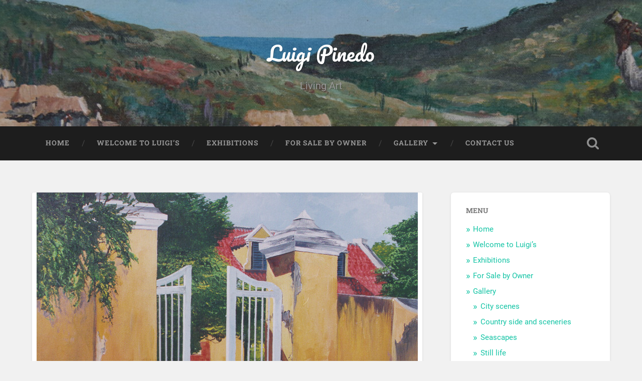

--- FILE ---
content_type: text/html; charset=UTF-8
request_url: https://www.luigipinedo.com/gallery/city-scenes/huizehalman/
body_size: 10556
content:
<!DOCTYPE html><html lang="en-US"><head><script data-no-optimize="1">var litespeed_docref=sessionStorage.getItem("litespeed_docref");litespeed_docref&&(Object.defineProperty(document,"referrer",{get:function(){return litespeed_docref}}),sessionStorage.removeItem("litespeed_docref"));</script> <meta charset="UTF-8"><meta name="viewport" content="width=device-width, initial-scale=1.0, maximum-scale=1.0, user-scalable=no" ><title>HuizeHalman &#8211; Luigi Pinedo</title><meta name='robots' content='max-image-preview:large' /><style>img:is([sizes="auto" i], [sizes^="auto," i]) { contain-intrinsic-size: 3000px 1500px }</style><link rel='dns-prefetch' href='//stats.wp.com' /><link rel="alternate" type="application/rss+xml" title="Luigi Pinedo &raquo; Feed" href="https://www.luigipinedo.com/feed/" /><link rel="alternate" type="application/rss+xml" title="Luigi Pinedo &raquo; Comments Feed" href="https://www.luigipinedo.com/comments/feed/" /><link rel="alternate" type="application/rss+xml" title="Luigi Pinedo &raquo; HuizeHalman Comments Feed" href="https://www.luigipinedo.com/gallery/city-scenes/huizehalman/feed/" /><link data-optimized="2" rel="stylesheet" href="https://www.luigipinedo.com/wp-content/litespeed/css/7f8ef16a815ee06b741fbea3015fe997.css?ver=30743" /><style id='classic-theme-styles-inline-css' type='text/css'>/*! This file is auto-generated */
.wp-block-button__link{color:#fff;background-color:#32373c;border-radius:9999px;box-shadow:none;text-decoration:none;padding:calc(.667em + 2px) calc(1.333em + 2px);font-size:1.125em}.wp-block-file__button{background:#32373c;color:#fff;text-decoration:none}</style><style id='jetpack-sharing-buttons-style-inline-css' type='text/css'>.jetpack-sharing-buttons__services-list{display:flex;flex-direction:row;flex-wrap:wrap;gap:0;list-style-type:none;margin:5px;padding:0}.jetpack-sharing-buttons__services-list.has-small-icon-size{font-size:12px}.jetpack-sharing-buttons__services-list.has-normal-icon-size{font-size:16px}.jetpack-sharing-buttons__services-list.has-large-icon-size{font-size:24px}.jetpack-sharing-buttons__services-list.has-huge-icon-size{font-size:36px}@media print{.jetpack-sharing-buttons__services-list{display:none!important}}.editor-styles-wrapper .wp-block-jetpack-sharing-buttons{gap:0;padding-inline-start:0}ul.jetpack-sharing-buttons__services-list.has-background{padding:1.25em 2.375em}</style><style id='global-styles-inline-css' type='text/css'>:root{--wp--preset--aspect-ratio--square: 1;--wp--preset--aspect-ratio--4-3: 4/3;--wp--preset--aspect-ratio--3-4: 3/4;--wp--preset--aspect-ratio--3-2: 3/2;--wp--preset--aspect-ratio--2-3: 2/3;--wp--preset--aspect-ratio--16-9: 16/9;--wp--preset--aspect-ratio--9-16: 9/16;--wp--preset--color--black: #222;--wp--preset--color--cyan-bluish-gray: #abb8c3;--wp--preset--color--white: #fff;--wp--preset--color--pale-pink: #f78da7;--wp--preset--color--vivid-red: #cf2e2e;--wp--preset--color--luminous-vivid-orange: #ff6900;--wp--preset--color--luminous-vivid-amber: #fcb900;--wp--preset--color--light-green-cyan: #7bdcb5;--wp--preset--color--vivid-green-cyan: #00d084;--wp--preset--color--pale-cyan-blue: #8ed1fc;--wp--preset--color--vivid-cyan-blue: #0693e3;--wp--preset--color--vivid-purple: #9b51e0;--wp--preset--color--accent: #13C4A5;--wp--preset--color--dark-gray: #444;--wp--preset--color--medium-gray: #666;--wp--preset--color--light-gray: #888;--wp--preset--gradient--vivid-cyan-blue-to-vivid-purple: linear-gradient(135deg,rgba(6,147,227,1) 0%,rgb(155,81,224) 100%);--wp--preset--gradient--light-green-cyan-to-vivid-green-cyan: linear-gradient(135deg,rgb(122,220,180) 0%,rgb(0,208,130) 100%);--wp--preset--gradient--luminous-vivid-amber-to-luminous-vivid-orange: linear-gradient(135deg,rgba(252,185,0,1) 0%,rgba(255,105,0,1) 100%);--wp--preset--gradient--luminous-vivid-orange-to-vivid-red: linear-gradient(135deg,rgba(255,105,0,1) 0%,rgb(207,46,46) 100%);--wp--preset--gradient--very-light-gray-to-cyan-bluish-gray: linear-gradient(135deg,rgb(238,238,238) 0%,rgb(169,184,195) 100%);--wp--preset--gradient--cool-to-warm-spectrum: linear-gradient(135deg,rgb(74,234,220) 0%,rgb(151,120,209) 20%,rgb(207,42,186) 40%,rgb(238,44,130) 60%,rgb(251,105,98) 80%,rgb(254,248,76) 100%);--wp--preset--gradient--blush-light-purple: linear-gradient(135deg,rgb(255,206,236) 0%,rgb(152,150,240) 100%);--wp--preset--gradient--blush-bordeaux: linear-gradient(135deg,rgb(254,205,165) 0%,rgb(254,45,45) 50%,rgb(107,0,62) 100%);--wp--preset--gradient--luminous-dusk: linear-gradient(135deg,rgb(255,203,112) 0%,rgb(199,81,192) 50%,rgb(65,88,208) 100%);--wp--preset--gradient--pale-ocean: linear-gradient(135deg,rgb(255,245,203) 0%,rgb(182,227,212) 50%,rgb(51,167,181) 100%);--wp--preset--gradient--electric-grass: linear-gradient(135deg,rgb(202,248,128) 0%,rgb(113,206,126) 100%);--wp--preset--gradient--midnight: linear-gradient(135deg,rgb(2,3,129) 0%,rgb(40,116,252) 100%);--wp--preset--font-size--small: 16px;--wp--preset--font-size--medium: 20px;--wp--preset--font-size--large: 24px;--wp--preset--font-size--x-large: 42px;--wp--preset--font-size--regular: 18px;--wp--preset--font-size--larger: 32px;--wp--preset--spacing--20: 0.44rem;--wp--preset--spacing--30: 0.67rem;--wp--preset--spacing--40: 1rem;--wp--preset--spacing--50: 1.5rem;--wp--preset--spacing--60: 2.25rem;--wp--preset--spacing--70: 3.38rem;--wp--preset--spacing--80: 5.06rem;--wp--preset--shadow--natural: 6px 6px 9px rgba(0, 0, 0, 0.2);--wp--preset--shadow--deep: 12px 12px 50px rgba(0, 0, 0, 0.4);--wp--preset--shadow--sharp: 6px 6px 0px rgba(0, 0, 0, 0.2);--wp--preset--shadow--outlined: 6px 6px 0px -3px rgba(255, 255, 255, 1), 6px 6px rgba(0, 0, 0, 1);--wp--preset--shadow--crisp: 6px 6px 0px rgba(0, 0, 0, 1);}:where(.is-layout-flex){gap: 0.5em;}:where(.is-layout-grid){gap: 0.5em;}body .is-layout-flex{display: flex;}.is-layout-flex{flex-wrap: wrap;align-items: center;}.is-layout-flex > :is(*, div){margin: 0;}body .is-layout-grid{display: grid;}.is-layout-grid > :is(*, div){margin: 0;}:where(.wp-block-columns.is-layout-flex){gap: 2em;}:where(.wp-block-columns.is-layout-grid){gap: 2em;}:where(.wp-block-post-template.is-layout-flex){gap: 1.25em;}:where(.wp-block-post-template.is-layout-grid){gap: 1.25em;}.has-black-color{color: var(--wp--preset--color--black) !important;}.has-cyan-bluish-gray-color{color: var(--wp--preset--color--cyan-bluish-gray) !important;}.has-white-color{color: var(--wp--preset--color--white) !important;}.has-pale-pink-color{color: var(--wp--preset--color--pale-pink) !important;}.has-vivid-red-color{color: var(--wp--preset--color--vivid-red) !important;}.has-luminous-vivid-orange-color{color: var(--wp--preset--color--luminous-vivid-orange) !important;}.has-luminous-vivid-amber-color{color: var(--wp--preset--color--luminous-vivid-amber) !important;}.has-light-green-cyan-color{color: var(--wp--preset--color--light-green-cyan) !important;}.has-vivid-green-cyan-color{color: var(--wp--preset--color--vivid-green-cyan) !important;}.has-pale-cyan-blue-color{color: var(--wp--preset--color--pale-cyan-blue) !important;}.has-vivid-cyan-blue-color{color: var(--wp--preset--color--vivid-cyan-blue) !important;}.has-vivid-purple-color{color: var(--wp--preset--color--vivid-purple) !important;}.has-black-background-color{background-color: var(--wp--preset--color--black) !important;}.has-cyan-bluish-gray-background-color{background-color: var(--wp--preset--color--cyan-bluish-gray) !important;}.has-white-background-color{background-color: var(--wp--preset--color--white) !important;}.has-pale-pink-background-color{background-color: var(--wp--preset--color--pale-pink) !important;}.has-vivid-red-background-color{background-color: var(--wp--preset--color--vivid-red) !important;}.has-luminous-vivid-orange-background-color{background-color: var(--wp--preset--color--luminous-vivid-orange) !important;}.has-luminous-vivid-amber-background-color{background-color: var(--wp--preset--color--luminous-vivid-amber) !important;}.has-light-green-cyan-background-color{background-color: var(--wp--preset--color--light-green-cyan) !important;}.has-vivid-green-cyan-background-color{background-color: var(--wp--preset--color--vivid-green-cyan) !important;}.has-pale-cyan-blue-background-color{background-color: var(--wp--preset--color--pale-cyan-blue) !important;}.has-vivid-cyan-blue-background-color{background-color: var(--wp--preset--color--vivid-cyan-blue) !important;}.has-vivid-purple-background-color{background-color: var(--wp--preset--color--vivid-purple) !important;}.has-black-border-color{border-color: var(--wp--preset--color--black) !important;}.has-cyan-bluish-gray-border-color{border-color: var(--wp--preset--color--cyan-bluish-gray) !important;}.has-white-border-color{border-color: var(--wp--preset--color--white) !important;}.has-pale-pink-border-color{border-color: var(--wp--preset--color--pale-pink) !important;}.has-vivid-red-border-color{border-color: var(--wp--preset--color--vivid-red) !important;}.has-luminous-vivid-orange-border-color{border-color: var(--wp--preset--color--luminous-vivid-orange) !important;}.has-luminous-vivid-amber-border-color{border-color: var(--wp--preset--color--luminous-vivid-amber) !important;}.has-light-green-cyan-border-color{border-color: var(--wp--preset--color--light-green-cyan) !important;}.has-vivid-green-cyan-border-color{border-color: var(--wp--preset--color--vivid-green-cyan) !important;}.has-pale-cyan-blue-border-color{border-color: var(--wp--preset--color--pale-cyan-blue) !important;}.has-vivid-cyan-blue-border-color{border-color: var(--wp--preset--color--vivid-cyan-blue) !important;}.has-vivid-purple-border-color{border-color: var(--wp--preset--color--vivid-purple) !important;}.has-vivid-cyan-blue-to-vivid-purple-gradient-background{background: var(--wp--preset--gradient--vivid-cyan-blue-to-vivid-purple) !important;}.has-light-green-cyan-to-vivid-green-cyan-gradient-background{background: var(--wp--preset--gradient--light-green-cyan-to-vivid-green-cyan) !important;}.has-luminous-vivid-amber-to-luminous-vivid-orange-gradient-background{background: var(--wp--preset--gradient--luminous-vivid-amber-to-luminous-vivid-orange) !important;}.has-luminous-vivid-orange-to-vivid-red-gradient-background{background: var(--wp--preset--gradient--luminous-vivid-orange-to-vivid-red) !important;}.has-very-light-gray-to-cyan-bluish-gray-gradient-background{background: var(--wp--preset--gradient--very-light-gray-to-cyan-bluish-gray) !important;}.has-cool-to-warm-spectrum-gradient-background{background: var(--wp--preset--gradient--cool-to-warm-spectrum) !important;}.has-blush-light-purple-gradient-background{background: var(--wp--preset--gradient--blush-light-purple) !important;}.has-blush-bordeaux-gradient-background{background: var(--wp--preset--gradient--blush-bordeaux) !important;}.has-luminous-dusk-gradient-background{background: var(--wp--preset--gradient--luminous-dusk) !important;}.has-pale-ocean-gradient-background{background: var(--wp--preset--gradient--pale-ocean) !important;}.has-electric-grass-gradient-background{background: var(--wp--preset--gradient--electric-grass) !important;}.has-midnight-gradient-background{background: var(--wp--preset--gradient--midnight) !important;}.has-small-font-size{font-size: var(--wp--preset--font-size--small) !important;}.has-medium-font-size{font-size: var(--wp--preset--font-size--medium) !important;}.has-large-font-size{font-size: var(--wp--preset--font-size--large) !important;}.has-x-large-font-size{font-size: var(--wp--preset--font-size--x-large) !important;}
:where(.wp-block-post-template.is-layout-flex){gap: 1.25em;}:where(.wp-block-post-template.is-layout-grid){gap: 1.25em;}
:where(.wp-block-columns.is-layout-flex){gap: 2em;}:where(.wp-block-columns.is-layout-grid){gap: 2em;}
:root :where(.wp-block-pullquote){font-size: 1.5em;line-height: 1.6;}</style><style id='akismet-widget-style-inline-css' type='text/css'>.a-stats {
				--akismet-color-mid-green: #357b49;
				--akismet-color-white: #fff;
				--akismet-color-light-grey: #f6f7f7;

				max-width: 350px;
				width: auto;
			}

			.a-stats * {
				all: unset;
				box-sizing: border-box;
			}

			.a-stats strong {
				font-weight: 600;
			}

			.a-stats a.a-stats__link,
			.a-stats a.a-stats__link:visited,
			.a-stats a.a-stats__link:active {
				background: var(--akismet-color-mid-green);
				border: none;
				box-shadow: none;
				border-radius: 8px;
				color: var(--akismet-color-white);
				cursor: pointer;
				display: block;
				font-family: -apple-system, BlinkMacSystemFont, 'Segoe UI', 'Roboto', 'Oxygen-Sans', 'Ubuntu', 'Cantarell', 'Helvetica Neue', sans-serif;
				font-weight: 500;
				padding: 12px;
				text-align: center;
				text-decoration: none;
				transition: all 0.2s ease;
			}

			/* Extra specificity to deal with TwentyTwentyOne focus style */
			.widget .a-stats a.a-stats__link:focus {
				background: var(--akismet-color-mid-green);
				color: var(--akismet-color-white);
				text-decoration: none;
			}

			.a-stats a.a-stats__link:hover {
				filter: brightness(110%);
				box-shadow: 0 4px 12px rgba(0, 0, 0, 0.06), 0 0 2px rgba(0, 0, 0, 0.16);
			}

			.a-stats .count {
				color: var(--akismet-color-white);
				display: block;
				font-size: 1.5em;
				line-height: 1.4;
				padding: 0 13px;
				white-space: nowrap;
			}</style> <script type="litespeed/javascript" data-src="https://www.luigipinedo.com/wp-includes/js/jquery/jquery.min.js" id="jquery-core-js"></script> <link rel="https://api.w.org/" href="https://www.luigipinedo.com/wp-json/" /><link rel="alternate" title="JSON" type="application/json" href="https://www.luigipinedo.com/wp-json/wp/v2/media/240" /><link rel="EditURI" type="application/rsd+xml" title="RSD" href="https://www.luigipinedo.com/xmlrpc.php?rsd" /><meta name="generator" content="WordPress 6.8.3" /><link rel='shortlink' href='https://www.luigipinedo.com/?p=240' /><link rel="alternate" title="oEmbed (JSON)" type="application/json+oembed" href="https://www.luigipinedo.com/wp-json/oembed/1.0/embed?url=https%3A%2F%2Fwww.luigipinedo.com%2Fgallery%2Fcity-scenes%2Fhuizehalman%2F" /><link rel="alternate" title="oEmbed (XML)" type="text/xml+oembed" href="https://www.luigipinedo.com/wp-json/oembed/1.0/embed?url=https%3A%2F%2Fwww.luigipinedo.com%2Fgallery%2Fcity-scenes%2Fhuizehalman%2F&#038;format=xml" /><style>img#wpstats{display:none}</style><link rel="icon" href="https://www.luigipinedo.com/wp-content/uploads/2016/05/cropped-Kunukero-32x32.jpeg" sizes="32x32" /><link rel="icon" href="https://www.luigipinedo.com/wp-content/uploads/2016/05/cropped-Kunukero-192x192.jpeg" sizes="192x192" /><link rel="apple-touch-icon" href="https://www.luigipinedo.com/wp-content/uploads/2016/05/cropped-Kunukero-180x180.jpeg" /><meta name="msapplication-TileImage" content="https://www.luigipinedo.com/wp-content/uploads/2016/05/cropped-Kunukero-270x270.jpeg" /></head><body class="attachment wp-singular attachment-template-default attachmentid-240 attachment-jpeg wp-theme-baskerville no-featured-image single single-post">
<a class="skip-link button" href="#site-content">Skip to the content</a><div class="header section small-padding bg-dark bg-image" style="background-image: url( https://luigipinedo.com/wp-content/uploads/2016/05/cropped-Kachu.jpg );"><div class="cover"></div><div class="header-search-block bg-graphite hidden"><form role="search"  method="get" class="searchform" action="https://www.luigipinedo.com/">
<label for="search-form-69623f085142e">
<span class="screen-reader-text">Search for:</span>
<input type="search" id="search-form-69623f085142e" class="search-field" placeholder="Search form" value="" name="s" />
</label>
<input type="submit" class="searchsubmit" value="Search" /></form></div><div class="header-inner section-inner"><div class="blog-title">
<a href="https://www.luigipinedo.com" rel="home">Luigi Pinedo</a></div><h3 class="blog-description">Living Art</h3></div></div><div class="navigation section no-padding bg-dark"><div class="navigation-inner section-inner">
<button class="nav-toggle toggle fleft hidden"><div class="bar"></div><div class="bar"></div><div class="bar"></div>
</button><ul class="main-menu"><li id="menu-item-138" class="menu-item menu-item-type-custom menu-item-object-custom menu-item-138"><a href="https://luigipinedo.com">Home</a></li><li id="menu-item-18" class="menu-item menu-item-type-post_type menu-item-object-page menu-item-home menu-item-18"><a href="https://www.luigipinedo.com/">Welcome to Luigi’s</a></li><li id="menu-item-254" class="menu-item menu-item-type-post_type menu-item-object-page menu-item-254"><a href="https://www.luigipinedo.com/exhibitions/">Exhibitions</a></li><li id="menu-item-922" class="menu-item menu-item-type-post_type menu-item-object-page menu-item-922"><a href="https://www.luigipinedo.com/for-sale-by-owner/">For Sale by Owner</a></li><li id="menu-item-158" class="menu-item menu-item-type-post_type menu-item-object-page menu-item-has-children has-children menu-item-158"><a href="https://www.luigipinedo.com/gallery/">Gallery</a><ul class="sub-menu"><li id="menu-item-255" class="menu-item menu-item-type-post_type menu-item-object-page menu-item-255"><a href="https://www.luigipinedo.com/gallery/city-scenes/">City scenes</a></li><li id="menu-item-256" class="menu-item menu-item-type-post_type menu-item-object-page menu-item-256"><a href="https://www.luigipinedo.com/gallery/countryside-sceneries/">Country side and sceneries</a></li><li id="menu-item-213" class="menu-item menu-item-type-post_type menu-item-object-page menu-item-213"><a href="https://www.luigipinedo.com/gallery/seascapes/">Seascapes</a></li><li id="menu-item-212" class="menu-item menu-item-type-post_type menu-item-object-page menu-item-212"><a href="https://www.luigipinedo.com/gallery/still-life/">Still life</a></li><li id="menu-item-307" class="menu-item menu-item-type-post_type menu-item-object-page menu-item-307"><a href="https://www.luigipinedo.com/gallery/gold-flakes/">Gold Flakes</a></li><li id="menu-item-327" class="menu-item menu-item-type-post_type menu-item-object-page menu-item-327"><a href="https://www.luigipinedo.com/gallery/aquarel/">Aquarel</a></li><li id="menu-item-461" class="menu-item menu-item-type-post_type menu-item-object-page menu-item-461"><a href="https://www.luigipinedo.com/gallery/faces/">Portraits</a></li><li id="menu-item-931" class="menu-item menu-item-type-post_type menu-item-object-page menu-item-931"><a href="https://www.luigipinedo.com/gallery/clowns/">Clowns</a></li><li id="menu-item-384" class="menu-item menu-item-type-post_type menu-item-object-page menu-item-384"><a href="https://www.luigipinedo.com/gallery/abstract/">Abstract</a></li><li id="menu-item-562" class="menu-item menu-item-type-post_type menu-item-object-page menu-item-562"><a href="https://www.luigipinedo.com/gallery/quadrupeds-and-feathers/">Pets</a></li><li id="menu-item-703" class="menu-item menu-item-type-post_type menu-item-object-page menu-item-703"><a href="https://www.luigipinedo.com/gallery/sketches/">Sketches</a></li></ul></li><li id="menu-item-22" class="menu-item menu-item-type-post_type menu-item-object-page menu-item-22"><a href="https://www.luigipinedo.com/contact/">Contact Us</a></li></ul>
<button class="search-toggle toggle fright">
<span class="screen-reader-text">Toggle search field</span>
</button><div class="clear"></div></div></div><div class="mobile-navigation section bg-graphite no-padding hidden"><ul class="mobile-menu"><li class="menu-item menu-item-type-custom menu-item-object-custom menu-item-138"><a href="https://luigipinedo.com">Home</a></li><li class="menu-item menu-item-type-post_type menu-item-object-page menu-item-home menu-item-18"><a href="https://www.luigipinedo.com/">Welcome to Luigi’s</a></li><li class="menu-item menu-item-type-post_type menu-item-object-page menu-item-254"><a href="https://www.luigipinedo.com/exhibitions/">Exhibitions</a></li><li class="menu-item menu-item-type-post_type menu-item-object-page menu-item-922"><a href="https://www.luigipinedo.com/for-sale-by-owner/">For Sale by Owner</a></li><li class="menu-item menu-item-type-post_type menu-item-object-page menu-item-has-children has-children menu-item-158"><a href="https://www.luigipinedo.com/gallery/">Gallery</a><ul class="sub-menu"><li class="menu-item menu-item-type-post_type menu-item-object-page menu-item-255"><a href="https://www.luigipinedo.com/gallery/city-scenes/">City scenes</a></li><li class="menu-item menu-item-type-post_type menu-item-object-page menu-item-256"><a href="https://www.luigipinedo.com/gallery/countryside-sceneries/">Country side and sceneries</a></li><li class="menu-item menu-item-type-post_type menu-item-object-page menu-item-213"><a href="https://www.luigipinedo.com/gallery/seascapes/">Seascapes</a></li><li class="menu-item menu-item-type-post_type menu-item-object-page menu-item-212"><a href="https://www.luigipinedo.com/gallery/still-life/">Still life</a></li><li class="menu-item menu-item-type-post_type menu-item-object-page menu-item-307"><a href="https://www.luigipinedo.com/gallery/gold-flakes/">Gold Flakes</a></li><li class="menu-item menu-item-type-post_type menu-item-object-page menu-item-327"><a href="https://www.luigipinedo.com/gallery/aquarel/">Aquarel</a></li><li class="menu-item menu-item-type-post_type menu-item-object-page menu-item-461"><a href="https://www.luigipinedo.com/gallery/faces/">Portraits</a></li><li class="menu-item menu-item-type-post_type menu-item-object-page menu-item-931"><a href="https://www.luigipinedo.com/gallery/clowns/">Clowns</a></li><li class="menu-item menu-item-type-post_type menu-item-object-page menu-item-384"><a href="https://www.luigipinedo.com/gallery/abstract/">Abstract</a></li><li class="menu-item menu-item-type-post_type menu-item-object-page menu-item-562"><a href="https://www.luigipinedo.com/gallery/quadrupeds-and-feathers/">Pets</a></li><li class="menu-item menu-item-type-post_type menu-item-object-page menu-item-703"><a href="https://www.luigipinedo.com/gallery/sketches/">Sketches</a></li></ul></li><li class="menu-item menu-item-type-post_type menu-item-object-page menu-item-22"><a href="https://www.luigipinedo.com/contact/">Contact Us</a></li></ul></div><div class="wrapper section medium-padding" id="site-content"><div class="section-inner"><div class="content fleft"><div id="post-240" class="post post-240 attachment type-attachment status-inherit hentry"><div class="featured-media">
<a href="https://www.luigipinedo.com/wp-content/uploads/2016/05/HuizeHalman.jpg" rel="attachment">
<img data-lazyloaded="1" src="[data-uri]" width="760" height="565" data-src="https://www.luigipinedo.com/wp-content/uploads/2016/05/HuizeHalman.jpg" class="attachment-post-image size-post-image" alt="Herenhuis" decoding="async" fetchpriority="high" data-srcset="https://www.luigipinedo.com/wp-content/uploads/2016/05/HuizeHalman.jpg 760w, https://www.luigipinedo.com/wp-content/uploads/2016/05/HuizeHalman-300x223.jpg 300w, https://www.luigipinedo.com/wp-content/uploads/2016/05/HuizeHalman-600x446.jpg 600w" data-sizes="(max-width: 760px) 100vw, 760px" />							</a></div><div class="post-header"><h1 class="post-title">HuizeHalman.jpg</h1></div><div class="post-meta-container"><div class="post-author"><div class="post-author-content"><h4>About the attachment</h4><p><p>Huize Halman mansion</p></p></div></div><div class="post-meta"><p class="post-date">May 30, 2016</p><p class="image-resolution">760 <span style="text-transform:lowercase;">x</span>565 px</p></div><div class="clear"></div></div><div id="respond" class="comment-respond"><h3 id="reply-title" class="comment-reply-title">Leave a Reply <small><a rel="nofollow" id="cancel-comment-reply-link" href="/gallery/city-scenes/huizehalman/#respond" style="display:none;">Cancel reply</a></small></h3><form action="https://www.luigipinedo.com/wp-comments-post.php" method="post" id="commentform" class="comment-form"><p class="comment-notes"><span id="email-notes">Your email address will not be published.</span> <span class="required-field-message">Required fields are marked <span class="required">*</span></span></p><p class="comment-form-comment"><label for="comment">Comment <span class="required">*</span></label><textarea id="comment" name="comment" cols="45" rows="8" maxlength="65525" required="required"></textarea></p><p class="comment-form-author"><label for="author">Name <span class="required">*</span></label> <input id="author" name="author" type="text" value="" size="30" maxlength="245" autocomplete="name" required="required" /></p><p class="comment-form-email"><label for="email">Email <span class="required">*</span></label> <input id="email" name="email" type="text" value="" size="30" maxlength="100" aria-describedby="email-notes" autocomplete="email" required="required" /></p><p class="comment-form-url"><label for="url">Website</label> <input id="url" name="url" type="text" value="" size="30" maxlength="200" autocomplete="url" /></p><p class="form-submit"><input name="submit" type="submit" id="submit" class="submit" value="Post Comment" /> <input type='hidden' name='comment_post_ID' value='240' id='comment_post_ID' />
<input type='hidden' name='comment_parent' id='comment_parent' value='0' /></p><p style="display: none;"><input type="hidden" id="akismet_comment_nonce" name="akismet_comment_nonce" value="ad42b28311" /></p><p style="display: none !important;" class="akismet-fields-container" data-prefix="ak_"><label>&#916;<textarea name="ak_hp_textarea" cols="45" rows="8" maxlength="100"></textarea></label><input type="hidden" id="ak_js_1" name="ak_js" value="117"/><script type="litespeed/javascript">document.getElementById("ak_js_1").setAttribute("value",(new Date()).getTime())</script></p></form></div><p class="akismet_comment_form_privacy_notice">This site uses Akismet to reduce spam. <a href="https://akismet.com/privacy/" target="_blank" rel="nofollow noopener">Learn how your comment data is processed.</a></p></div></div><div class="sidebar fright" role="complementary"><div class="widget widget_nav_menu"><div class="widget-content"><h3 class="widget-title">Menu</h3><div class="menu-primary-menu-container"><ul id="menu-primary-menu-2" class="menu"><li class="menu-item menu-item-type-custom menu-item-object-custom menu-item-138"><a href="https://luigipinedo.com">Home</a></li><li class="menu-item menu-item-type-post_type menu-item-object-page menu-item-home menu-item-18"><a href="https://www.luigipinedo.com/">Welcome to Luigi’s</a></li><li class="menu-item menu-item-type-post_type menu-item-object-page menu-item-254"><a href="https://www.luigipinedo.com/exhibitions/">Exhibitions</a></li><li class="menu-item menu-item-type-post_type menu-item-object-page menu-item-922"><a href="https://www.luigipinedo.com/for-sale-by-owner/">For Sale by Owner</a></li><li class="menu-item menu-item-type-post_type menu-item-object-page menu-item-has-children menu-item-158"><a href="https://www.luigipinedo.com/gallery/">Gallery</a><ul class="sub-menu"><li class="menu-item menu-item-type-post_type menu-item-object-page menu-item-255"><a href="https://www.luigipinedo.com/gallery/city-scenes/">City scenes</a></li><li class="menu-item menu-item-type-post_type menu-item-object-page menu-item-256"><a href="https://www.luigipinedo.com/gallery/countryside-sceneries/">Country side and sceneries</a></li><li class="menu-item menu-item-type-post_type menu-item-object-page menu-item-213"><a href="https://www.luigipinedo.com/gallery/seascapes/">Seascapes</a></li><li class="menu-item menu-item-type-post_type menu-item-object-page menu-item-212"><a href="https://www.luigipinedo.com/gallery/still-life/">Still life</a></li><li class="menu-item menu-item-type-post_type menu-item-object-page menu-item-307"><a href="https://www.luigipinedo.com/gallery/gold-flakes/">Gold Flakes</a></li><li class="menu-item menu-item-type-post_type menu-item-object-page menu-item-327"><a href="https://www.luigipinedo.com/gallery/aquarel/">Aquarel</a></li><li class="menu-item menu-item-type-post_type menu-item-object-page menu-item-461"><a href="https://www.luigipinedo.com/gallery/faces/">Portraits</a></li><li class="menu-item menu-item-type-post_type menu-item-object-page menu-item-931"><a href="https://www.luigipinedo.com/gallery/clowns/">Clowns</a></li><li class="menu-item menu-item-type-post_type menu-item-object-page menu-item-384"><a href="https://www.luigipinedo.com/gallery/abstract/">Abstract</a></li><li class="menu-item menu-item-type-post_type menu-item-object-page menu-item-562"><a href="https://www.luigipinedo.com/gallery/quadrupeds-and-feathers/">Pets</a></li><li class="menu-item menu-item-type-post_type menu-item-object-page menu-item-703"><a href="https://www.luigipinedo.com/gallery/sketches/">Sketches</a></li></ul></li><li class="menu-item menu-item-type-post_type menu-item-object-page menu-item-22"><a href="https://www.luigipinedo.com/contact/">Contact Us</a></li></ul></div></div><div class="clear"></div></div></div><div class="clear"></div></div></div><div class="footer section medium-padding bg-graphite"><div class="section-inner row"><div class="column column-2 one-third"><div class="widgets"></div></div><div class="column column-3 one-third"><div class="widgets"><div class="widget widget_search"><div class="widget-content"><form role="search"  method="get" class="searchform" action="https://www.luigipinedo.com/">
<label for="search-form-69623f0855970">
<span class="screen-reader-text">Search for:</span>
<input type="search" id="search-form-69623f0855970" class="search-field" placeholder="Search form" value="" name="s" />
</label>
<input type="submit" class="searchsubmit" value="Search" /></form></div><div class="clear"></div></div></div></div><div class="clear"></div></div></div><div class="credits section bg-dark small-padding"><div class="credits-inner section-inner"><p class="credits-left fleft">
&copy; 2026 <a href="https://www.luigipinedo.com/">Luigi Pinedo</a><span> &mdash; Powered by <a href="http://www.wordpress.org">WordPress</a></span></p><p class="credits-right fright">
<span>Theme by <a href="https://andersnoren.se">Anders Noren</a> &mdash; </span><a class="tothetop" href="#">Up &uarr;</a></p><div class="clear"></div></div></div> <script type="speculationrules">{"prefetch":[{"source":"document","where":{"and":[{"href_matches":"\/*"},{"not":{"href_matches":["\/wp-*.php","\/wp-admin\/*","\/wp-content\/uploads\/*","\/wp-content\/*","\/wp-content\/plugins\/*","\/wp-content\/themes\/baskerville\/*","\/*\\?(.+)"]}},{"not":{"selector_matches":"a[rel~=\"nofollow\"]"}},{"not":{"selector_matches":".no-prefetch, .no-prefetch a"}}]},"eagerness":"conservative"}]}</script> <script id="jetpack-stats-js-before" type="litespeed/javascript">_stq=window._stq||[];_stq.push(["view",JSON.parse("{\"v\":\"ext\",\"blog\":\"112174768\",\"post\":\"240\",\"tz\":\"-4\",\"srv\":\"www.luigipinedo.com\",\"j\":\"1:14.7\"}")]);_stq.push(["clickTrackerInit","112174768","240"])</script> <script type="text/javascript" src="https://stats.wp.com/e-202602.js" id="jetpack-stats-js" defer="defer" data-wp-strategy="defer"></script> <script data-no-optimize="1">window.lazyLoadOptions=Object.assign({},{threshold:300},window.lazyLoadOptions||{});!function(t,e){"object"==typeof exports&&"undefined"!=typeof module?module.exports=e():"function"==typeof define&&define.amd?define(e):(t="undefined"!=typeof globalThis?globalThis:t||self).LazyLoad=e()}(this,function(){"use strict";function e(){return(e=Object.assign||function(t){for(var e=1;e<arguments.length;e++){var n,a=arguments[e];for(n in a)Object.prototype.hasOwnProperty.call(a,n)&&(t[n]=a[n])}return t}).apply(this,arguments)}function o(t){return e({},at,t)}function l(t,e){return t.getAttribute(gt+e)}function c(t){return l(t,vt)}function s(t,e){return function(t,e,n){e=gt+e;null!==n?t.setAttribute(e,n):t.removeAttribute(e)}(t,vt,e)}function i(t){return s(t,null),0}function r(t){return null===c(t)}function u(t){return c(t)===_t}function d(t,e,n,a){t&&(void 0===a?void 0===n?t(e):t(e,n):t(e,n,a))}function f(t,e){et?t.classList.add(e):t.className+=(t.className?" ":"")+e}function _(t,e){et?t.classList.remove(e):t.className=t.className.replace(new RegExp("(^|\\s+)"+e+"(\\s+|$)")," ").replace(/^\s+/,"").replace(/\s+$/,"")}function g(t){return t.llTempImage}function v(t,e){!e||(e=e._observer)&&e.unobserve(t)}function b(t,e){t&&(t.loadingCount+=e)}function p(t,e){t&&(t.toLoadCount=e)}function n(t){for(var e,n=[],a=0;e=t.children[a];a+=1)"SOURCE"===e.tagName&&n.push(e);return n}function h(t,e){(t=t.parentNode)&&"PICTURE"===t.tagName&&n(t).forEach(e)}function a(t,e){n(t).forEach(e)}function m(t){return!!t[lt]}function E(t){return t[lt]}function I(t){return delete t[lt]}function y(e,t){var n;m(e)||(n={},t.forEach(function(t){n[t]=e.getAttribute(t)}),e[lt]=n)}function L(a,t){var o;m(a)&&(o=E(a),t.forEach(function(t){var e,n;e=a,(t=o[n=t])?e.setAttribute(n,t):e.removeAttribute(n)}))}function k(t,e,n){f(t,e.class_loading),s(t,st),n&&(b(n,1),d(e.callback_loading,t,n))}function A(t,e,n){n&&t.setAttribute(e,n)}function O(t,e){A(t,rt,l(t,e.data_sizes)),A(t,it,l(t,e.data_srcset)),A(t,ot,l(t,e.data_src))}function w(t,e,n){var a=l(t,e.data_bg_multi),o=l(t,e.data_bg_multi_hidpi);(a=nt&&o?o:a)&&(t.style.backgroundImage=a,n=n,f(t=t,(e=e).class_applied),s(t,dt),n&&(e.unobserve_completed&&v(t,e),d(e.callback_applied,t,n)))}function x(t,e){!e||0<e.loadingCount||0<e.toLoadCount||d(t.callback_finish,e)}function M(t,e,n){t.addEventListener(e,n),t.llEvLisnrs[e]=n}function N(t){return!!t.llEvLisnrs}function z(t){if(N(t)){var e,n,a=t.llEvLisnrs;for(e in a){var o=a[e];n=e,o=o,t.removeEventListener(n,o)}delete t.llEvLisnrs}}function C(t,e,n){var a;delete t.llTempImage,b(n,-1),(a=n)&&--a.toLoadCount,_(t,e.class_loading),e.unobserve_completed&&v(t,n)}function R(i,r,c){var l=g(i)||i;N(l)||function(t,e,n){N(t)||(t.llEvLisnrs={});var a="VIDEO"===t.tagName?"loadeddata":"load";M(t,a,e),M(t,"error",n)}(l,function(t){var e,n,a,o;n=r,a=c,o=u(e=i),C(e,n,a),f(e,n.class_loaded),s(e,ut),d(n.callback_loaded,e,a),o||x(n,a),z(l)},function(t){var e,n,a,o;n=r,a=c,o=u(e=i),C(e,n,a),f(e,n.class_error),s(e,ft),d(n.callback_error,e,a),o||x(n,a),z(l)})}function T(t,e,n){var a,o,i,r,c;t.llTempImage=document.createElement("IMG"),R(t,e,n),m(c=t)||(c[lt]={backgroundImage:c.style.backgroundImage}),i=n,r=l(a=t,(o=e).data_bg),c=l(a,o.data_bg_hidpi),(r=nt&&c?c:r)&&(a.style.backgroundImage='url("'.concat(r,'")'),g(a).setAttribute(ot,r),k(a,o,i)),w(t,e,n)}function G(t,e,n){var a;R(t,e,n),a=e,e=n,(t=Et[(n=t).tagName])&&(t(n,a),k(n,a,e))}function D(t,e,n){var a;a=t,(-1<It.indexOf(a.tagName)?G:T)(t,e,n)}function S(t,e,n){var a;t.setAttribute("loading","lazy"),R(t,e,n),a=e,(e=Et[(n=t).tagName])&&e(n,a),s(t,_t)}function V(t){t.removeAttribute(ot),t.removeAttribute(it),t.removeAttribute(rt)}function j(t){h(t,function(t){L(t,mt)}),L(t,mt)}function F(t){var e;(e=yt[t.tagName])?e(t):m(e=t)&&(t=E(e),e.style.backgroundImage=t.backgroundImage)}function P(t,e){var n;F(t),n=e,r(e=t)||u(e)||(_(e,n.class_entered),_(e,n.class_exited),_(e,n.class_applied),_(e,n.class_loading),_(e,n.class_loaded),_(e,n.class_error)),i(t),I(t)}function U(t,e,n,a){var o;n.cancel_on_exit&&(c(t)!==st||"IMG"===t.tagName&&(z(t),h(o=t,function(t){V(t)}),V(o),j(t),_(t,n.class_loading),b(a,-1),i(t),d(n.callback_cancel,t,e,a)))}function $(t,e,n,a){var o,i,r=(i=t,0<=bt.indexOf(c(i)));s(t,"entered"),f(t,n.class_entered),_(t,n.class_exited),o=t,i=a,n.unobserve_entered&&v(o,i),d(n.callback_enter,t,e,a),r||D(t,n,a)}function q(t){return t.use_native&&"loading"in HTMLImageElement.prototype}function H(t,o,i){t.forEach(function(t){return(a=t).isIntersecting||0<a.intersectionRatio?$(t.target,t,o,i):(e=t.target,n=t,a=o,t=i,void(r(e)||(f(e,a.class_exited),U(e,n,a,t),d(a.callback_exit,e,n,t))));var e,n,a})}function B(e,n){var t;tt&&!q(e)&&(n._observer=new IntersectionObserver(function(t){H(t,e,n)},{root:(t=e).container===document?null:t.container,rootMargin:t.thresholds||t.threshold+"px"}))}function J(t){return Array.prototype.slice.call(t)}function K(t){return t.container.querySelectorAll(t.elements_selector)}function Q(t){return c(t)===ft}function W(t,e){return e=t||K(e),J(e).filter(r)}function X(e,t){var n;(n=K(e),J(n).filter(Q)).forEach(function(t){_(t,e.class_error),i(t)}),t.update()}function t(t,e){var n,a,t=o(t);this._settings=t,this.loadingCount=0,B(t,this),n=t,a=this,Y&&window.addEventListener("online",function(){X(n,a)}),this.update(e)}var Y="undefined"!=typeof window,Z=Y&&!("onscroll"in window)||"undefined"!=typeof navigator&&/(gle|ing|ro)bot|crawl|spider/i.test(navigator.userAgent),tt=Y&&"IntersectionObserver"in window,et=Y&&"classList"in document.createElement("p"),nt=Y&&1<window.devicePixelRatio,at={elements_selector:".lazy",container:Z||Y?document:null,threshold:300,thresholds:null,data_src:"src",data_srcset:"srcset",data_sizes:"sizes",data_bg:"bg",data_bg_hidpi:"bg-hidpi",data_bg_multi:"bg-multi",data_bg_multi_hidpi:"bg-multi-hidpi",data_poster:"poster",class_applied:"applied",class_loading:"litespeed-loading",class_loaded:"litespeed-loaded",class_error:"error",class_entered:"entered",class_exited:"exited",unobserve_completed:!0,unobserve_entered:!1,cancel_on_exit:!0,callback_enter:null,callback_exit:null,callback_applied:null,callback_loading:null,callback_loaded:null,callback_error:null,callback_finish:null,callback_cancel:null,use_native:!1},ot="src",it="srcset",rt="sizes",ct="poster",lt="llOriginalAttrs",st="loading",ut="loaded",dt="applied",ft="error",_t="native",gt="data-",vt="ll-status",bt=[st,ut,dt,ft],pt=[ot],ht=[ot,ct],mt=[ot,it,rt],Et={IMG:function(t,e){h(t,function(t){y(t,mt),O(t,e)}),y(t,mt),O(t,e)},IFRAME:function(t,e){y(t,pt),A(t,ot,l(t,e.data_src))},VIDEO:function(t,e){a(t,function(t){y(t,pt),A(t,ot,l(t,e.data_src))}),y(t,ht),A(t,ct,l(t,e.data_poster)),A(t,ot,l(t,e.data_src)),t.load()}},It=["IMG","IFRAME","VIDEO"],yt={IMG:j,IFRAME:function(t){L(t,pt)},VIDEO:function(t){a(t,function(t){L(t,pt)}),L(t,ht),t.load()}},Lt=["IMG","IFRAME","VIDEO"];return t.prototype={update:function(t){var e,n,a,o=this._settings,i=W(t,o);{if(p(this,i.length),!Z&&tt)return q(o)?(e=o,n=this,i.forEach(function(t){-1!==Lt.indexOf(t.tagName)&&S(t,e,n)}),void p(n,0)):(t=this._observer,o=i,t.disconnect(),a=t,void o.forEach(function(t){a.observe(t)}));this.loadAll(i)}},destroy:function(){this._observer&&this._observer.disconnect(),K(this._settings).forEach(function(t){I(t)}),delete this._observer,delete this._settings,delete this.loadingCount,delete this.toLoadCount},loadAll:function(t){var e=this,n=this._settings;W(t,n).forEach(function(t){v(t,e),D(t,n,e)})},restoreAll:function(){var e=this._settings;K(e).forEach(function(t){P(t,e)})}},t.load=function(t,e){e=o(e);D(t,e)},t.resetStatus=function(t){i(t)},t}),function(t,e){"use strict";function n(){e.body.classList.add("litespeed_lazyloaded")}function a(){console.log("[LiteSpeed] Start Lazy Load"),o=new LazyLoad(Object.assign({},t.lazyLoadOptions||{},{elements_selector:"[data-lazyloaded]",callback_finish:n})),i=function(){o.update()},t.MutationObserver&&new MutationObserver(i).observe(e.documentElement,{childList:!0,subtree:!0,attributes:!0})}var o,i;t.addEventListener?t.addEventListener("load",a,!1):t.attachEvent("onload",a)}(window,document);</script><script data-no-optimize="1">window.litespeed_ui_events=window.litespeed_ui_events||["mouseover","click","keydown","wheel","touchmove","touchstart"];var urlCreator=window.URL||window.webkitURL;function litespeed_load_delayed_js_force(){console.log("[LiteSpeed] Start Load JS Delayed"),litespeed_ui_events.forEach(e=>{window.removeEventListener(e,litespeed_load_delayed_js_force,{passive:!0})}),document.querySelectorAll("iframe[data-litespeed-src]").forEach(e=>{e.setAttribute("src",e.getAttribute("data-litespeed-src"))}),"loading"==document.readyState?window.addEventListener("DOMContentLoaded",litespeed_load_delayed_js):litespeed_load_delayed_js()}litespeed_ui_events.forEach(e=>{window.addEventListener(e,litespeed_load_delayed_js_force,{passive:!0})});async function litespeed_load_delayed_js(){let t=[];for(var d in document.querySelectorAll('script[type="litespeed/javascript"]').forEach(e=>{t.push(e)}),t)await new Promise(e=>litespeed_load_one(t[d],e));document.dispatchEvent(new Event("DOMContentLiteSpeedLoaded")),window.dispatchEvent(new Event("DOMContentLiteSpeedLoaded"))}function litespeed_load_one(t,e){console.log("[LiteSpeed] Load ",t);var d=document.createElement("script");d.addEventListener("load",e),d.addEventListener("error",e),t.getAttributeNames().forEach(e=>{"type"!=e&&d.setAttribute("data-src"==e?"src":e,t.getAttribute(e))});let a=!(d.type="text/javascript");!d.src&&t.textContent&&(d.src=litespeed_inline2src(t.textContent),a=!0),t.after(d),t.remove(),a&&e()}function litespeed_inline2src(t){try{var d=urlCreator.createObjectURL(new Blob([t.replace(/^(?:<!--)?(.*?)(?:-->)?$/gm,"$1")],{type:"text/javascript"}))}catch(e){d="data:text/javascript;base64,"+btoa(t.replace(/^(?:<!--)?(.*?)(?:-->)?$/gm,"$1"))}return d}</script><script data-no-optimize="1">var litespeed_vary=document.cookie.replace(/(?:(?:^|.*;\s*)_lscache_vary\s*\=\s*([^;]*).*$)|^.*$/,"");litespeed_vary||fetch("/wp-content/plugins/litespeed-cache/guest.vary.php",{method:"POST",cache:"no-cache",redirect:"follow"}).then(e=>e.json()).then(e=>{console.log(e),e.hasOwnProperty("reload")&&"yes"==e.reload&&(sessionStorage.setItem("litespeed_docref",document.referrer),window.location.reload(!0))});</script><script data-optimized="1" type="litespeed/javascript" data-src="https://www.luigipinedo.com/wp-content/litespeed/js/93f5aadfa4c21364ba3016dc93f0f0db.js?ver=30743"></script><script defer src="https://static.cloudflareinsights.com/beacon.min.js/vcd15cbe7772f49c399c6a5babf22c1241717689176015" integrity="sha512-ZpsOmlRQV6y907TI0dKBHq9Md29nnaEIPlkf84rnaERnq6zvWvPUqr2ft8M1aS28oN72PdrCzSjY4U6VaAw1EQ==" data-cf-beacon='{"version":"2024.11.0","token":"46f7101c68974fd79ad0f12f923204a9","r":1,"server_timing":{"name":{"cfCacheStatus":true,"cfEdge":true,"cfExtPri":true,"cfL4":true,"cfOrigin":true,"cfSpeedBrain":true},"location_startswith":null}}' crossorigin="anonymous"></script>
</body></html>
<!-- Page optimized by LiteSpeed Cache @2026-01-10 07:59:04 -->

<!-- Page cached by LiteSpeed Cache 7.6.2 on 2026-01-10 07:59:04 -->
<!-- Guest Mode -->
<!-- QUIC.cloud UCSS in queue -->